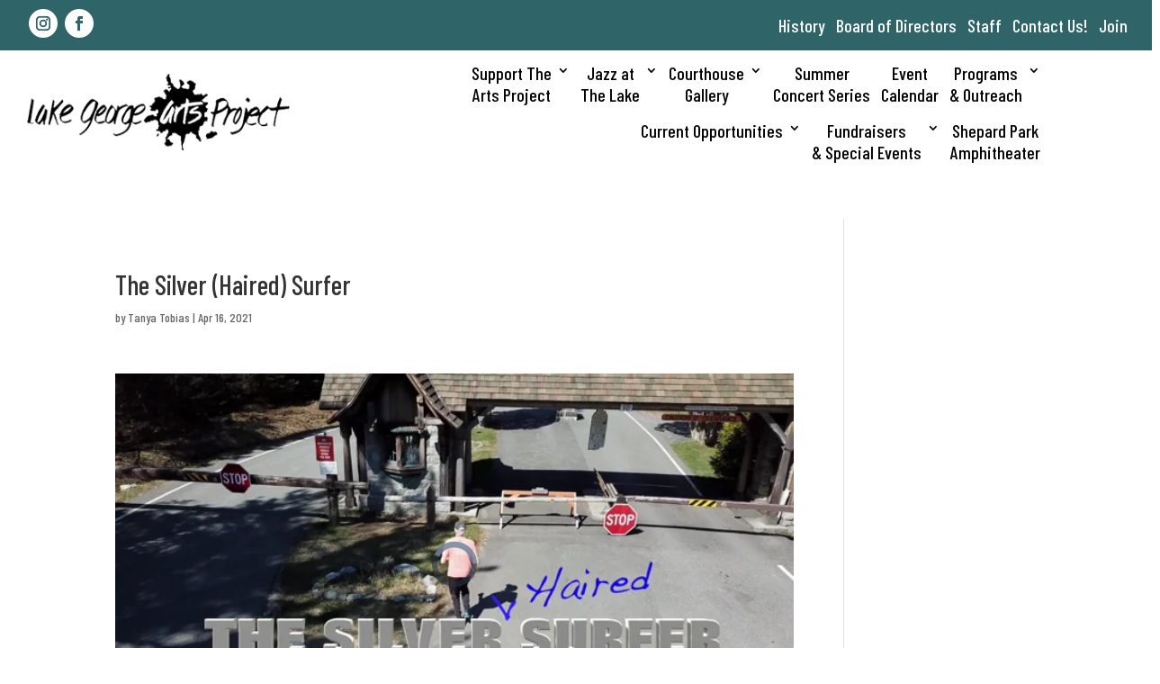

--- FILE ---
content_type: text/css
request_url: https://lakegeorgearts.org/wp-content/themes/LGA_2022/style.css?ver=4.27.4
body_size: 958
content:
/**
 * Theme Name: Lake George Arts 2023
 * Theme URI: https://www.elegantthemes.com/gallery/divi/
 * Description: Divi Child Theme
 * Author: Interactive Media Consulting, LLC
 * Author URI: https://www.imediaconsult.com
 * Template: Divi
 * Version: 1.0.0
 -----------------------------------------------------------------------------
 */

/**
 * Table of Contents
 *
 * 1.0  - Typography
 * 2.0  - Elements (forms, lists, horizontal rules)
 * 3.0  - Navigation (links, menus, pagination)
 * 4.0  - Header
 * 5.0  - Content (pages, posts)
 * 6.0  - Media (captions, galleries)
 * 7.0  - Widgets
 * 8.0  - Footer
 * 9.0  - Plugins
 * 10.0 - Media Queries
 * 11.0 - Print Queries
 -----------------------------------------------------------------------------
 */

/**
 * 1.0 Typography
 -----------------------------------------------------------------------------
 */

body {

}

h1, h2, h3, h4, h5, h6 {

}

h1 {

}

h2 {

}

h3 {

}

h4 {

}

h5 {

}

h6 {

}

p {

}

b,
strong {

}

dfn,
cite,
em,
i {

}

blockquote {

}

/**
 * 2.0 Elements
 -----------------------------------------------------------------------------
 */

hr {
    background-color: #eee;
    border: 0;
    clear: both;
    height: 1px;
    width: 100%;
}

/**
 * 3.0 Navigation
 -----------------------------------------------------------------------------
 */

/*** Primary Menu */
.drop-menu ul {
right: 0px !important;
	left: inherit !important;
}
#menu-secondary-menu .sub-menu li.fall-golf .sub-menu { left: -240px !important; }
/*** Secondary Menu */
#menu-secondary-menu .menu-item{
	line-height: 1.2;
    text-align: center;
}
.et_pb_menu .et-menu>li {
	padding-left: 6px;
	padding-right: 6px;
}
/*** Footer Menu */


/*** Mobile Menu */


/*** Pagination */


/**
 * 4.0 Header
 -----------------------------------------------------------------------------
 */



/**
 * 5.0 Content
 -----------------------------------------------------------------------------
 */

/*** Alignment */
.alignleft,
.wp-caption.alignleft,
blockquote.alignleft,
figure.wp-caption.alignleft,
img.alignleft {
    float: left;
    margin: 6px 20px 10px 4px;
}

.alignright,
.wp-caption.alignright,
blockquote.alignright,
figure.wp-caption.alignright,
img.alignright {
    float: right;
    margin: 6px 4px 10px 20px;
}

.aligncenter,
.wp-caption.aligncenter,
blockquote.aligncenter,
img.aligncenter,
.wp-caption.aligncenter {
    margin: 6px auto 10px;
}

.alignnone,
.wp-caption.alignnone {
    margin: 6px 0 10px;
}
.vertical-align { 
    display: flex; 
    flex-direction: column; 
    justify-content: center;
} 
@media all and (min-width: 980px) {
.center-row{
	display: flex;
  justify-content: center;
  align-items: center;
}
}
.hover-display .et_pb_columm a:hover{
	box-shadow: 0 0 5px #525252;
}
/**
 * 6.0 Media
 -----------------------------------------------------------------------------
 */

/*** Captions */


/*** Galleries */


/*** Images */


/**
 * 7.0 Widgets
 -----------------------------------------------------------------------------
 */



/**
 * 8.0 Footer
 -----------------------------------------------------------------------------
 */



/**
 * 9.0 Plugins
 -----------------------------------------------------------------------------
 */
.gform_wrapper.gravity-theme #field_submit input, .gform_wrapper.gravity-theme .gform_footer input{
	align-self: stretch;
}
#gform_submit_button_1{
	    color: white;
    background-color: #233947;
    border: none;
}
#gform_submit_button_2{
	    color: white;
    background-color: #233947;
    border: none;
	padding: 15px 40px;
    font-size: 20px;
}
.gform_button{
	    color: white;
    background-color: #233947;
    border: none;
	padding: 15px 40px;
    font-size: 20px;
}

.tribe-events-list .tribe-events-event-image img{
	height: 200px;
    margin: 0;
    padding: 0;
    width: 100%;
    object-fit: cover;
}
.tribe-events-list .tribe-events-loop .tribe-events-content{
	display: none;
}
.tribe-events-list #tribe-events-photo-events .tribe-events-event-details .tribe-events-list-event-title{
	min-height: 65px;
	 display: flex;
  justify-content: center;
  align-items: center;
}
.type-tribe_events.tribe-events-photo-event .tribe-events-photo-event-wrap {
    border: 1px solid #101010;
    border-bottom: 1px solid #101010;
}
/**
 * 10.0 Media Queries
 -----------------------------------------------------------------------------
 */

@media all and (max-width: 1200px) {

}

@media all and (max-width: 980px) {

}

@media all and (max-width: 767px) {

}

@media all and (max-width: 479px) {

}

/**
 * 11.0 Print
 -----------------------------------------------------------------------------
 */

@media print {

}